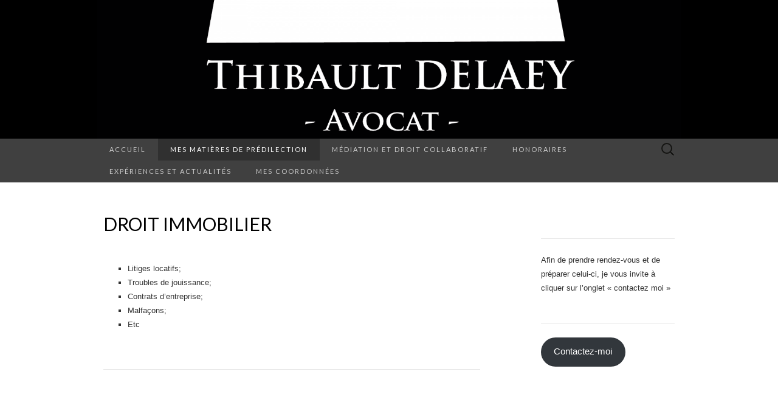

--- FILE ---
content_type: text/html; charset=UTF-8
request_url: https://app-api.symplicy.com/api/casus/clients/95ebd981-e2fa-458f-8bb9-415461de95c0/styles/popup
body_size: 96
content:
{"color-backdrop":"0,0,0","color-background":"255,255,255","color-highlight":"51,51,51","color-error":"255,0,64","color-success":"51,51,51","color-text":"51,51,51","color-text-light":"143,137,143","color-input-text":"0,0,0","color-input-background":"242,244,245","color-border":"235,233,232","spacing-v":"32px","spacing-h":"32px","border-radius":"32px","font-primary":"'Crimson Text', serif","font-secondary":"'Source Sans Pro', sans-serif"}